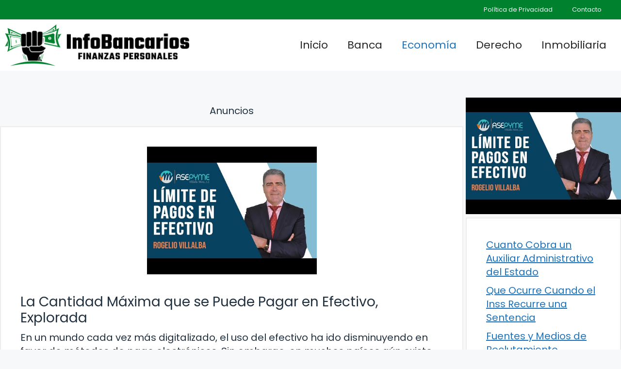

--- FILE ---
content_type: text/html; charset=utf-8
request_url: https://www.google.com/recaptcha/api2/aframe
body_size: 269
content:
<!DOCTYPE HTML><html><head><meta http-equiv="content-type" content="text/html; charset=UTF-8"></head><body><script nonce="k4jLezCk-aH-6ZB11wHyLQ">/** Anti-fraud and anti-abuse applications only. See google.com/recaptcha */ try{var clients={'sodar':'https://pagead2.googlesyndication.com/pagead/sodar?'};window.addEventListener("message",function(a){try{if(a.source===window.parent){var b=JSON.parse(a.data);var c=clients[b['id']];if(c){var d=document.createElement('img');d.src=c+b['params']+'&rc='+(localStorage.getItem("rc::a")?sessionStorage.getItem("rc::b"):"");window.document.body.appendChild(d);sessionStorage.setItem("rc::e",parseInt(sessionStorage.getItem("rc::e")||0)+1);localStorage.setItem("rc::h",'1764487540630');}}}catch(b){}});window.parent.postMessage("_grecaptcha_ready", "*");}catch(b){}</script></body></html>